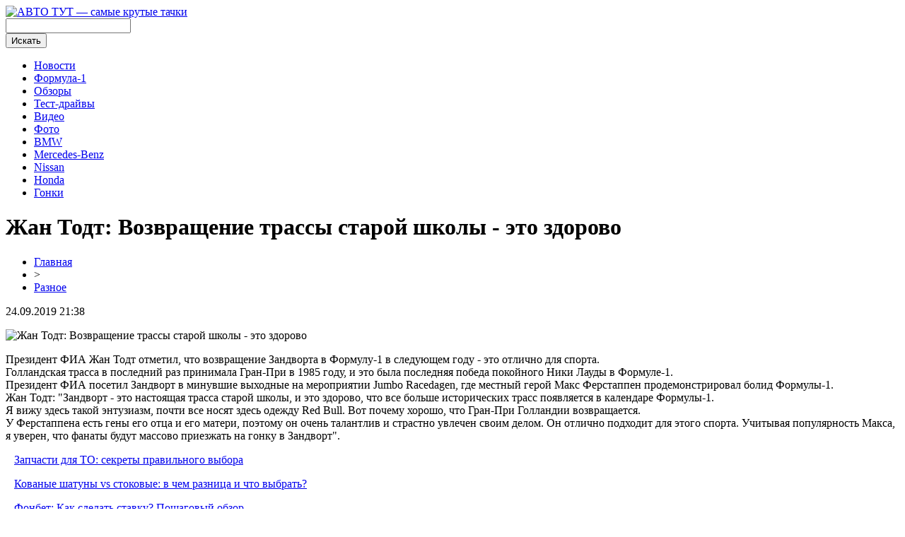

--- FILE ---
content_type: text/html; charset=UTF-8
request_url: http://www.avtotut.ru/zhan-todt-vozvrashhenie-trassy-staroj-shkoly-eto-zdorovo/
body_size: 6020
content:
<!DOCTYPE html PUBLIC "-//W3C//DTD XHTML 1.0 Transitional//EN" "http://www.w3.org/TR/xhtml1/DTD/xhtml1-transitional.dtd">
<html xmlns="http://www.w3.org/1999/xhtml">
<head>
<meta http-equiv="Content-Type" content="text/html; charset=utf-8" />

<title>Жан Тодт: Возвращение трассы старой школы - это здорово</title>
<meta name="description" content="Президент ФИА Жан Тодт отметил, что возвращение Зандворта в Формулу-1 в следующем году - это отлично для спорта.Голландская трасса в последний раз принимала Гран-При в 1985 году, и это была последняя победа покойного Ники Лауды в Формуле-1." />
<meta name="keywords" content="Жан, Тодт, Возвращение, трассы, старой, школы, это, здорово" />

<link rel="icon" href="http://www.avtotut.ru/favicon.png" type="image/png" />
<link rel="stylesheet" href="http://www.avtotut.ru/wp-content/themes/site/style.css" type="text/css" />
<link href='http://fonts.googleapis.com/css?family=Cuprum:400,400italic&subset=cyrillic' rel='stylesheet' type='text/css'><meta name='robots' content='max-image-preview:large' />
<style id='classic-theme-styles-inline-css' type='text/css'>
/*! This file is auto-generated */
.wp-block-button__link{color:#fff;background-color:#32373c;border-radius:9999px;box-shadow:none;text-decoration:none;padding:calc(.667em + 2px) calc(1.333em + 2px);font-size:1.125em}.wp-block-file__button{background:#32373c;color:#fff;text-decoration:none}
</style>
<style id='global-styles-inline-css' type='text/css'>
body{--wp--preset--color--black: #000000;--wp--preset--color--cyan-bluish-gray: #abb8c3;--wp--preset--color--white: #ffffff;--wp--preset--color--pale-pink: #f78da7;--wp--preset--color--vivid-red: #cf2e2e;--wp--preset--color--luminous-vivid-orange: #ff6900;--wp--preset--color--luminous-vivid-amber: #fcb900;--wp--preset--color--light-green-cyan: #7bdcb5;--wp--preset--color--vivid-green-cyan: #00d084;--wp--preset--color--pale-cyan-blue: #8ed1fc;--wp--preset--color--vivid-cyan-blue: #0693e3;--wp--preset--color--vivid-purple: #9b51e0;--wp--preset--gradient--vivid-cyan-blue-to-vivid-purple: linear-gradient(135deg,rgba(6,147,227,1) 0%,rgb(155,81,224) 100%);--wp--preset--gradient--light-green-cyan-to-vivid-green-cyan: linear-gradient(135deg,rgb(122,220,180) 0%,rgb(0,208,130) 100%);--wp--preset--gradient--luminous-vivid-amber-to-luminous-vivid-orange: linear-gradient(135deg,rgba(252,185,0,1) 0%,rgba(255,105,0,1) 100%);--wp--preset--gradient--luminous-vivid-orange-to-vivid-red: linear-gradient(135deg,rgba(255,105,0,1) 0%,rgb(207,46,46) 100%);--wp--preset--gradient--very-light-gray-to-cyan-bluish-gray: linear-gradient(135deg,rgb(238,238,238) 0%,rgb(169,184,195) 100%);--wp--preset--gradient--cool-to-warm-spectrum: linear-gradient(135deg,rgb(74,234,220) 0%,rgb(151,120,209) 20%,rgb(207,42,186) 40%,rgb(238,44,130) 60%,rgb(251,105,98) 80%,rgb(254,248,76) 100%);--wp--preset--gradient--blush-light-purple: linear-gradient(135deg,rgb(255,206,236) 0%,rgb(152,150,240) 100%);--wp--preset--gradient--blush-bordeaux: linear-gradient(135deg,rgb(254,205,165) 0%,rgb(254,45,45) 50%,rgb(107,0,62) 100%);--wp--preset--gradient--luminous-dusk: linear-gradient(135deg,rgb(255,203,112) 0%,rgb(199,81,192) 50%,rgb(65,88,208) 100%);--wp--preset--gradient--pale-ocean: linear-gradient(135deg,rgb(255,245,203) 0%,rgb(182,227,212) 50%,rgb(51,167,181) 100%);--wp--preset--gradient--electric-grass: linear-gradient(135deg,rgb(202,248,128) 0%,rgb(113,206,126) 100%);--wp--preset--gradient--midnight: linear-gradient(135deg,rgb(2,3,129) 0%,rgb(40,116,252) 100%);--wp--preset--font-size--small: 13px;--wp--preset--font-size--medium: 20px;--wp--preset--font-size--large: 36px;--wp--preset--font-size--x-large: 42px;--wp--preset--spacing--20: 0.44rem;--wp--preset--spacing--30: 0.67rem;--wp--preset--spacing--40: 1rem;--wp--preset--spacing--50: 1.5rem;--wp--preset--spacing--60: 2.25rem;--wp--preset--spacing--70: 3.38rem;--wp--preset--spacing--80: 5.06rem;--wp--preset--shadow--natural: 6px 6px 9px rgba(0, 0, 0, 0.2);--wp--preset--shadow--deep: 12px 12px 50px rgba(0, 0, 0, 0.4);--wp--preset--shadow--sharp: 6px 6px 0px rgba(0, 0, 0, 0.2);--wp--preset--shadow--outlined: 6px 6px 0px -3px rgba(255, 255, 255, 1), 6px 6px rgba(0, 0, 0, 1);--wp--preset--shadow--crisp: 6px 6px 0px rgba(0, 0, 0, 1);}:where(.is-layout-flex){gap: 0.5em;}:where(.is-layout-grid){gap: 0.5em;}body .is-layout-flex{display: flex;}body .is-layout-flex{flex-wrap: wrap;align-items: center;}body .is-layout-flex > *{margin: 0;}body .is-layout-grid{display: grid;}body .is-layout-grid > *{margin: 0;}:where(.wp-block-columns.is-layout-flex){gap: 2em;}:where(.wp-block-columns.is-layout-grid){gap: 2em;}:where(.wp-block-post-template.is-layout-flex){gap: 1.25em;}:where(.wp-block-post-template.is-layout-grid){gap: 1.25em;}.has-black-color{color: var(--wp--preset--color--black) !important;}.has-cyan-bluish-gray-color{color: var(--wp--preset--color--cyan-bluish-gray) !important;}.has-white-color{color: var(--wp--preset--color--white) !important;}.has-pale-pink-color{color: var(--wp--preset--color--pale-pink) !important;}.has-vivid-red-color{color: var(--wp--preset--color--vivid-red) !important;}.has-luminous-vivid-orange-color{color: var(--wp--preset--color--luminous-vivid-orange) !important;}.has-luminous-vivid-amber-color{color: var(--wp--preset--color--luminous-vivid-amber) !important;}.has-light-green-cyan-color{color: var(--wp--preset--color--light-green-cyan) !important;}.has-vivid-green-cyan-color{color: var(--wp--preset--color--vivid-green-cyan) !important;}.has-pale-cyan-blue-color{color: var(--wp--preset--color--pale-cyan-blue) !important;}.has-vivid-cyan-blue-color{color: var(--wp--preset--color--vivid-cyan-blue) !important;}.has-vivid-purple-color{color: var(--wp--preset--color--vivid-purple) !important;}.has-black-background-color{background-color: var(--wp--preset--color--black) !important;}.has-cyan-bluish-gray-background-color{background-color: var(--wp--preset--color--cyan-bluish-gray) !important;}.has-white-background-color{background-color: var(--wp--preset--color--white) !important;}.has-pale-pink-background-color{background-color: var(--wp--preset--color--pale-pink) !important;}.has-vivid-red-background-color{background-color: var(--wp--preset--color--vivid-red) !important;}.has-luminous-vivid-orange-background-color{background-color: var(--wp--preset--color--luminous-vivid-orange) !important;}.has-luminous-vivid-amber-background-color{background-color: var(--wp--preset--color--luminous-vivid-amber) !important;}.has-light-green-cyan-background-color{background-color: var(--wp--preset--color--light-green-cyan) !important;}.has-vivid-green-cyan-background-color{background-color: var(--wp--preset--color--vivid-green-cyan) !important;}.has-pale-cyan-blue-background-color{background-color: var(--wp--preset--color--pale-cyan-blue) !important;}.has-vivid-cyan-blue-background-color{background-color: var(--wp--preset--color--vivid-cyan-blue) !important;}.has-vivid-purple-background-color{background-color: var(--wp--preset--color--vivid-purple) !important;}.has-black-border-color{border-color: var(--wp--preset--color--black) !important;}.has-cyan-bluish-gray-border-color{border-color: var(--wp--preset--color--cyan-bluish-gray) !important;}.has-white-border-color{border-color: var(--wp--preset--color--white) !important;}.has-pale-pink-border-color{border-color: var(--wp--preset--color--pale-pink) !important;}.has-vivid-red-border-color{border-color: var(--wp--preset--color--vivid-red) !important;}.has-luminous-vivid-orange-border-color{border-color: var(--wp--preset--color--luminous-vivid-orange) !important;}.has-luminous-vivid-amber-border-color{border-color: var(--wp--preset--color--luminous-vivid-amber) !important;}.has-light-green-cyan-border-color{border-color: var(--wp--preset--color--light-green-cyan) !important;}.has-vivid-green-cyan-border-color{border-color: var(--wp--preset--color--vivid-green-cyan) !important;}.has-pale-cyan-blue-border-color{border-color: var(--wp--preset--color--pale-cyan-blue) !important;}.has-vivid-cyan-blue-border-color{border-color: var(--wp--preset--color--vivid-cyan-blue) !important;}.has-vivid-purple-border-color{border-color: var(--wp--preset--color--vivid-purple) !important;}.has-vivid-cyan-blue-to-vivid-purple-gradient-background{background: var(--wp--preset--gradient--vivid-cyan-blue-to-vivid-purple) !important;}.has-light-green-cyan-to-vivid-green-cyan-gradient-background{background: var(--wp--preset--gradient--light-green-cyan-to-vivid-green-cyan) !important;}.has-luminous-vivid-amber-to-luminous-vivid-orange-gradient-background{background: var(--wp--preset--gradient--luminous-vivid-amber-to-luminous-vivid-orange) !important;}.has-luminous-vivid-orange-to-vivid-red-gradient-background{background: var(--wp--preset--gradient--luminous-vivid-orange-to-vivid-red) !important;}.has-very-light-gray-to-cyan-bluish-gray-gradient-background{background: var(--wp--preset--gradient--very-light-gray-to-cyan-bluish-gray) !important;}.has-cool-to-warm-spectrum-gradient-background{background: var(--wp--preset--gradient--cool-to-warm-spectrum) !important;}.has-blush-light-purple-gradient-background{background: var(--wp--preset--gradient--blush-light-purple) !important;}.has-blush-bordeaux-gradient-background{background: var(--wp--preset--gradient--blush-bordeaux) !important;}.has-luminous-dusk-gradient-background{background: var(--wp--preset--gradient--luminous-dusk) !important;}.has-pale-ocean-gradient-background{background: var(--wp--preset--gradient--pale-ocean) !important;}.has-electric-grass-gradient-background{background: var(--wp--preset--gradient--electric-grass) !important;}.has-midnight-gradient-background{background: var(--wp--preset--gradient--midnight) !important;}.has-small-font-size{font-size: var(--wp--preset--font-size--small) !important;}.has-medium-font-size{font-size: var(--wp--preset--font-size--medium) !important;}.has-large-font-size{font-size: var(--wp--preset--font-size--large) !important;}.has-x-large-font-size{font-size: var(--wp--preset--font-size--x-large) !important;}
.wp-block-navigation a:where(:not(.wp-element-button)){color: inherit;}
:where(.wp-block-post-template.is-layout-flex){gap: 1.25em;}:where(.wp-block-post-template.is-layout-grid){gap: 1.25em;}
:where(.wp-block-columns.is-layout-flex){gap: 2em;}:where(.wp-block-columns.is-layout-grid){gap: 2em;}
.wp-block-pullquote{font-size: 1.5em;line-height: 1.6;}
</style>
<script type="text/javascript" id="wp-postviews-cache-js-extra">
/* <![CDATA[ */
var viewsCacheL10n = {"admin_ajax_url":"http:\/\/www.avtotut.ru\/wp-admin\/admin-ajax.php","post_id":"140"};
/* ]]> */
</script>
<script type="text/javascript" src="http://www.avtotut.ru/wp-content/plugins/post-views-counter-x/postviews-cache.js?ver=6.5.5" id="wp-postviews-cache-js"></script>
<link rel="canonical" href="http://www.avtotut.ru/zhan-todt-vozvrashhenie-trassy-staroj-shkoly-eto-zdorovo/" />
<link rel="alternate" type="application/json+oembed" href="http://www.avtotut.ru/wp-json/oembed/1.0/embed?url=http%3A%2F%2Fwww.avtotut.ru%2Fzhan-todt-vozvrashhenie-trassy-staroj-shkoly-eto-zdorovo%2F" />
<link rel="alternate" type="text/xml+oembed" href="http://www.avtotut.ru/wp-json/oembed/1.0/embed?url=http%3A%2F%2Fwww.avtotut.ru%2Fzhan-todt-vozvrashhenie-trassy-staroj-shkoly-eto-zdorovo%2F&#038;format=xml" />
</head>

<body>

<div id="headtop">
	<div id="headtopleft">
		<a href="http://www.avtotut.ru/" title="АВТО ТУТ &#8212; самые крутые тачки"><img src="http://www.avtotut.ru/wp-content/themes/site/images/logo.png" alt="АВТО ТУТ &#8212; самые крутые тачки" /></a>
	</div>
	<div id="headtopright">
		<div class="search">
			<form method="get" id="searchform" action="http://www.avtotut.ru/">
			<div class="searchinp">
				<input type="text" value="" name="s" id="searcht" />
			</div>
			<div class="searchbut">
				<input type="submit" id="searchsubmit" value="Искать" />
			</div>
			</form>
		</div>
	</div>
</div>

<div id="headmid">
	<ul>
		<li><a href="http://www.avtotut.ru/razno/">Новости</a></li>
		<li><a href="http://www.avtotut.ru/index.php?s=Формул">Формула-1</a></li>
		<li><a href="http://www.avtotut.ru/index.php?s=представ">Обзоры</a></li>
		<li><a href="http://www.avtotut.ru/index.php?s=драйв">Тест-драйвы</a></li>
		<li><a href="http://www.avtotut.ru/index.php?s=Видео">Видео</a></li>
		<li><a href="http://www.avtotut.ru/index.php?s=Фото">Фото</a></li>
		<li><a href="http://www.avtotut.ru/index.php?s=bmw">BMW</a></li>
		<li><a href="http://www.avtotut.ru/index.php?s=Mercedes">Mercedes-Benz</a></li>
		<li><a href="http://www.avtotut.ru/index.php?s=Nissan">Nissan</a></li>
		<li><a href="http://www.avtotut.ru/index.php?s=Honda">Honda</a></li>
		<li><a href="http://www.avtotut.ru/index.php?s=гонк">Гонки</a></li>
	</ul>
</div>





<div id="main">
<div id="content">
	<h1>Жан Тодт: Возвращение трассы старой школы - это здорово</h1>
	<div class="inlenta">
		<div id="breadcrumb"><ul><li><a href="http://www.avtotut.ru">Главная</a></li><li>&gt;</li><li><a href="http://www.avtotut.ru/razno/">Разное</a></li></ul></div>		<div id="datecont">24.09.2019 21:38</div>
	</div>
			
	<div id="samtext">
							<p><img decoding="async" src="http://avtovei.ru/wp-content/uploads/2019/05/4TF1uOTUWzY-1.jpg" alt="Жан Тодт: Возвращение трассы старой школы - это здорово" title="Жан Тодт: Возвращение трассы старой школы - это здорово" alt="Жан Тодт: Возвращение трассы старой школы - это здорово" title="Жан Тодт: Возвращение трассы старой школы - это здорово"/></p>
<p>Президент ФИА Жан Тодт отметил, что возвращение Зандворта в Формулу-1 в следующем году - это отлично для спорта.<br />Голландская трасса в последний раз принимала Гран-При в 1985 году, и это была последняя победа покойного Ники Лауды в Формуле-1.<br />Президент ФИА посетил Зандворт в минувшие выходные на мероприятии Jumbo Racedagen, где местный герой Макс Ферстаппен продемонстрировал болид Формулы-1.<br />Жан Тодт: &quot;Зандворт - это настоящая трасса старой школы, и это здорово, что все больше исторических трасс появляется в календаре Формулы-1.<br />Я вижу здесь такой энтузиазм, почти все носят здесь одежду Red Bull. Вот почему хорошо, что Гран-При Голландии возвращается.<br />У Ферстаппена есть гены его отца и его матери, поэтому он очень талантлив и страстно увлечен своим делом. Он отлично подходит для этого спорта. Учитывая популярность Макса, я уверен, что фанаты будут массово приезжать на гонку в Зандворт&quot;.</p>
		
			</div>	

<div id="alsor">
<p><img src="http://www.avtotut.ru/wp-content/themes/site/images/li.png" width="6" height="9" style="margin-right:6px;" /><a href="http://www.avtotut.ru/zapchasti-dlya-to-sekrety-pravilnogo-vybora/">Запчасти для ТО: секреты правильного выбора</a></p>
<p><img src="http://www.avtotut.ru/wp-content/themes/site/images/li.png" width="6" height="9" style="margin-right:6px;" /><a href="http://www.avtotut.ru/kovanye-shatuny-vs-stokovye-v-chem-raznicza-i-chto-vybrat/">Кованые шатуны vs стоковые: в чем разница и что выбрать?</a></p>
<p><img src="http://www.avtotut.ru/wp-content/themes/site/images/li.png" width="6" height="9" style="margin-right:6px;" /><a href="http://www.avtotut.ru/kak-sdelat-stku-poshagovyj-obzor/">Фонбет: Как сделать ставку? Пошаговый обзор</a></p>
<p><img src="http://www.avtotut.ru/wp-content/themes/site/images/li.png" width="6" height="9" style="margin-right:6px;" /><a href="http://www.avtotut.ru/maksimum-udobstva-prilozhbet-dlya-azartnyh-igr/">Максимум удобства: приложение Фонбет для азартных игр</a></p>
<p><img src="http://www.avtotut.ru/wp-content/themes/site/images/li.png" width="6" height="9" style="margin-right:6px;" /><a href="http://www.avtotut.ru/dolgosrochnye-zajmy-neozhidannye-nyuansy-vybora-i-polucheniya/">Долгосрочные займы: неожиданные нюансы выбора и получения</a></p>
</div>



</div>

<div id="sidebar">

<div id="mainzaga">Новость дня</div>
<div class="sidka">
						<div class="insidka">
						<a href="http://www.avtotut.ru/kovanye-shatuny-vs-stokovye-v-chem-raznicza-i-chto-vybrat/"><img src="http://www.avtotut.ru/wp-content/plugins/img-in-post/nopic.jpg" width="265" height="180" align="left" /></a>
						<p><a href="http://www.avtotut.ru/kovanye-shatuny-vs-stokovye-v-chem-raznicza-i-chto-vybrat/">Кованые шатуны vs стоковые: в чем разница и что выбрать?</a></p>
		</div>
		</div>

<div id="mainzaga">Информационная лента</div>
<div class="sidka">
	<div class="sideother">
			<span><img src="http://www.avtotut.ru/wp-content/themes/site/images/list.png" style="float:left;margin-right:6px;margin-top:4px;" /> 21:03</span><p><a href="http://www.avtotut.ru/zapchasti-dlya-to-sekrety-pravilnogo-vybora/">Запчасти для ТО: секреты правильного выбора</a></p>
			<span><img src="http://www.avtotut.ru/wp-content/themes/site/images/list.png" style="float:left;margin-right:6px;margin-top:4px;" /> 21:55</span><p><a href="http://www.avtotut.ru/kovanye-shatuny-vs-stokovye-v-chem-raznicza-i-chto-vybrat/">Кованые шатуны vs стоковые: в чем разница и что выбрать?</a></p>
			<span><img src="http://www.avtotut.ru/wp-content/themes/site/images/list.png" style="float:left;margin-right:6px;margin-top:4px;" /> 01:48</span><p><a href="http://www.avtotut.ru/kak-sdelat-stku-poshagovyj-obzor/">Фонбет: Как сделать ставку? Пошаговый обзор</a></p>
			<span><img src="http://www.avtotut.ru/wp-content/themes/site/images/list.png" style="float:left;margin-right:6px;margin-top:4px;" /> 23:33</span><p><a href="http://www.avtotut.ru/maksimum-udobstva-prilozhbet-dlya-azartnyh-igr/">Максимум удобства: приложение Фонбет для азартных игр</a></p>
			<span><img src="http://www.avtotut.ru/wp-content/themes/site/images/list.png" style="float:left;margin-right:6px;margin-top:4px;" /> 21:32</span><p><a href="http://www.avtotut.ru/dolgosrochnye-zajmy-neozhidannye-nyuansy-vybora-i-polucheniya/">Долгосрочные займы: неожиданные нюансы выбора и получения</a></p>
			<span><img src="http://www.avtotut.ru/wp-content/themes/site/images/list.png" style="float:left;margin-right:6px;margin-top:4px;" /> 21:41</span><p><a href="http://www.avtotut.ru/ekspertnyj-analiz-sistemy-bsd-chery/">Экспертный анализ системы BSD Chery: особенности, преимущества и значение для безопасности водителей</a></p>
			<span><img src="http://www.avtotut.ru/wp-content/themes/site/images/list.png" style="float:left;margin-right:6px;margin-top:4px;" /> 21:52</span><p><a href="http://www.avtotut.ru/zapchasti-udobstvo-i-nadezhnost-na-kazhdom/">Запчасти для иномарок от autopiter.ru: удобство и надежность на каждом километре</a></p>
			<span><img src="http://www.avtotut.ru/wp-content/themes/site/images/list.png" style="float:left;margin-right:6px;margin-top:4px;" /> 05:40</span><p><a href="http://www.avtotut.ru/tajny-proektirovaniya-ot-konczepczii-do-podderzhki-prilozhenij/">Тайны проектирования: от концепции до поддержки приложений</a></p>
			<span><img src="http://www.avtotut.ru/wp-content/themes/site/images/list.png" style="float:left;margin-right:6px;margin-top:4px;" /> 07:21</span><p><a href="http://www.avtotut.ru/avtomuzej-avtomobili-mira/">Автомузей «Автомобили мира»</a></p>
			<span><img src="http://www.avtotut.ru/wp-content/themes/site/images/list.png" style="float:left;margin-right:6px;margin-top:4px;" /> 05:27</span><p><a href="http://www.avtotut.ru/kak-vybrat-i-kupit-vsesezonnye-shiny/">Как выбрать и купить всесезонные шины?</a></p>
			<span><img src="http://www.avtotut.ru/wp-content/themes/site/images/list.png" style="float:left;margin-right:6px;margin-top:4px;" /> 08:47</span><p><a href="http://www.avtotut.ru/vybor-i-pokupka-mashiny-nyuansy-i-tonkosti/">Выбор и покупка машины: нюансы и тонкости</a></p>
			<span><img src="http://www.avtotut.ru/wp-content/themes/site/images/list.png" style="float:left;margin-right:6px;margin-top:4px;" /> 00:47</span><p><a href="http://www.avtotut.ru/kakie-igry-naibolee-interesny-dlya-stavok-v-bukmekerskoj-kontore/">Какие игры наиболее интересны для ставок в букмекерской конторе</a></p>
			<span><img src="http://www.avtotut.ru/wp-content/themes/site/images/list.png" style="float:left;margin-right:6px;margin-top:4px;" /> 02:46</span><p><a href="http://www.avtotut.ru/osnovnye-pravila-sostavleniya-vernyh-prognozov-v-basketbole/">Основные правила составления верных прогнозов в баскетболе</a></p>
			
		<span><img src="http://www.avtotut.ru/wp-content/themes/site/images/list.png" style="float:left;margin-right:6px;margin-top:4px;" /> 21:38</span><p><a href="http://www.avtotut.ru/skoda-octavia-2-otzyv-obzor-vladelca.html">Skoda Octavia II - отзыв-обзор владельца</a></p>
		
					<span><img src="http://www.avtotut.ru/wp-content/themes/site/images/list.png" style="float:left;margin-right:6px;margin-top:4px;" /> 13:08</span><p><a href="http://www.avtotut.ru/news-256834/">Новые тарифы компании «Крылатое такси»: кому и по каким случаям это станет выгодно.</a></p>
			<span><img src="http://www.avtotut.ru/wp-content/themes/site/images/list.png" style="float:left;margin-right:6px;margin-top:4px;" /> 19:42</span><p><a href="http://www.avtotut.ru/news-134867/">«ИНТАЧ» выручает в сложных ситуациях</a></p>
			<span><img src="http://www.avtotut.ru/wp-content/themes/site/images/list.png" style="float:left;margin-right:6px;margin-top:4px;" /> 21:38</span><p><a href="http://www.avtotut.ru/reports.html">Отчеты по Википедии</a></p>
	</div>
</div>
	

</div>
</div>


<div id="footmenu">
	<ul>
		<li><a href="http://www.avtotut.ru/razno/">Новости</a></li>
		<li><a href="http://www.avtotut.ru/index.php?s=Формул">Формула-1</a></li>
		<li><a href="http://www.avtotut.ru/index.php?s=представ">Обзоры</a></li>
		<li><a href="http://www.avtotut.ru/index.php?s=драйв">Тест-драйвы</a></li>
		<li><a href="http://www.avtotut.ru/index.php?s=Видео">Видео</a></li>
		<li><a href="http://www.avtotut.ru/index.php?s=Фото">Фото</a></li>
		<li><a href="http://www.avtotut.ru/index.php?s=bmw">BMW</a></li>
		<li><a href="http://www.avtotut.ru/index.php?s=Mercedes">Mercedes-Benz</a></li>
		<li><a href="http://www.avtotut.ru/index.php?s=Nissan">Nissan</a></li>
		<li><a href="http://www.avtotut.ru/index.php?s=Honda">Honda</a></li>
		<li><a href="http://www.avtotut.ru/index.php?s=гонк">Гонки</a></li>
		<li><a href="http://www.avtotut.ru/sobi/">События</a></li>
	</ul>
</div>

<div id="footfoot">
		2026 &copy; "<a href="http://www.avtotut.ru/">АВТО ТУТ &#8212; самые крутые тачки</a>". Все права защищены. <a href="http://www.avtotut.ru/sitemap.xml">Карта сайта</a> | <img src="http://1by.by/mails/avtotutru.png" />
</div>

<!--noindex-->
<img src="https://mc.yandex.ru/watch/56674105" style="position:absolute; left:-9999px;" alt="" />
<!--LiveInternet counter--><script language="JavaScript"><!--
document.write('<img src="https://counter.yadro.ru/hit?r' +
escape(document.referrer) + ((typeof (screen) == 'undefined') ? '' :
';s' + screen.width + '*' + screen.height + '*' + (screen.colorDepth ?
screen.colorDepth : screen.pixelDepth)) + ';u' + escape(document.URL) +
';' + Math.random() +
'" alt="">')//--></script><!--/LiveInternet-->
<!--/noindex-->

</body>

</html>